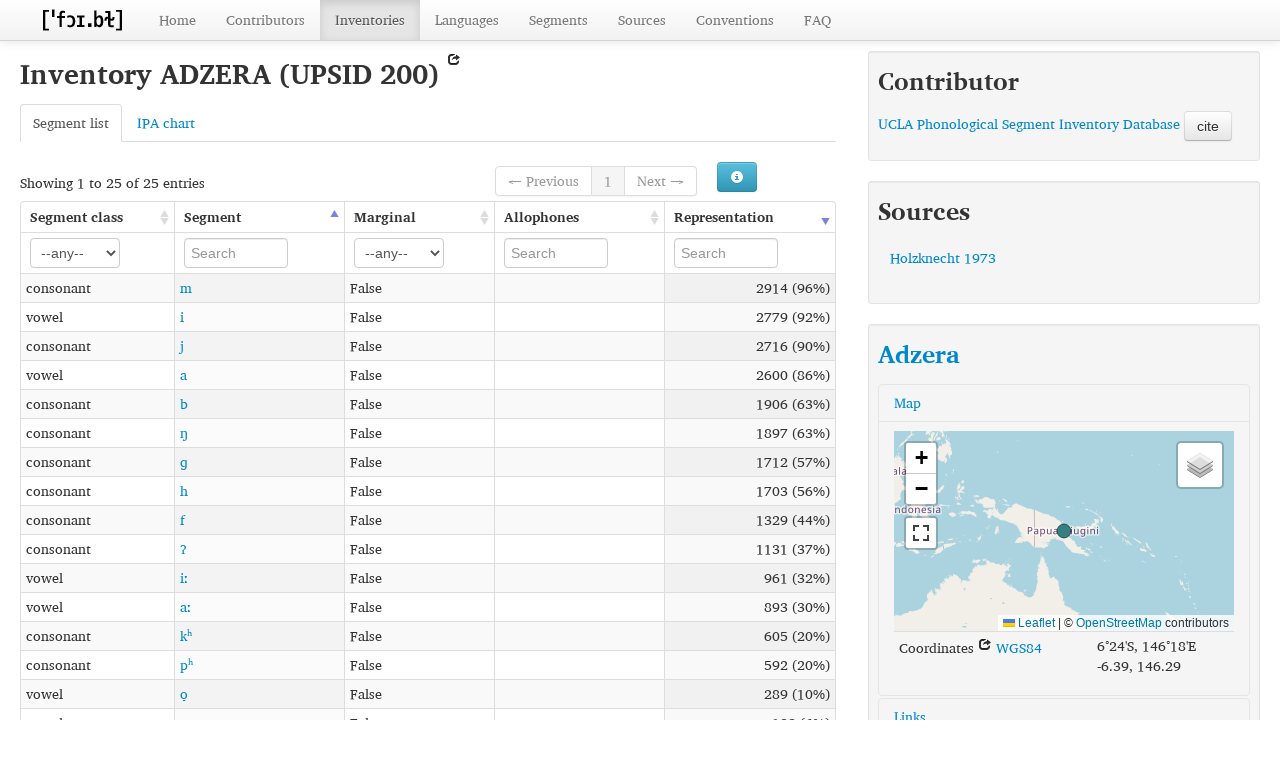

--- FILE ---
content_type: text/html; charset=utf-8
request_url: https://phoible.org/inventories/view/200
body_size: 11626
content:
<!DOCTYPE html>
<html lang="en">
    
    
    <head>
        <meta charset="utf-8">
        <title>
            PHOIBLE 2.0 -
             
        </title>
        <meta name="viewport" content="width=device-width, initial-scale=1.0">
        <meta name="description" content="">
        <meta name="author" content="">
        <link rel="shortcut icon"
              href="https://phoible.org/clld-static/images/favicon.ico?v=09d100e13044a2eb539ec25f78d7a40a"
              type="image/x-icon" />

        <link href="https://phoible.org/clld-static/css/packed.d69f2d88.css" rel="stylesheet">

        <script src="https://phoible.org/clld-static/js/packed.35962ea3.js"></script>

        <link rel="unapi-server" type="application/xml" title="unAPI" href="https://phoible.org/unapi">
        <script src="https://phoible.org/_js"></script>
        
    <link type="text/css" rel="stylesheet" href="https://phoible.org/static/ipa.css"/>

    </head>
    <body id="r-contribution">
        

        <div id="top" class="navbar navbar-static-top">
            <div class="navbar-inner">
                <div class="container-fluid">
                    <a class="btn btn-navbar" data-toggle="collapse" data-target=".nav-collapse">
                        <span class="icon-bar"></span>
                        <span class="icon-bar"></span>
                        <span class="icon-bar"></span>
                    </a>
                    
    <a class="brand" style="padding-top: 7px; padding-bottom: 5px;" href="https://phoible.org/"
       title="PHOIBLE 2.0">
        <img height="25" src="https://phoible.org/static/phoible_icon.png"/>
    </a>

                    <div class="nav-collapse collapse">
                        <ul class="nav">
                        
                            <li id="menuitem_dataset" class="">
                                <a href="https://phoible.org/" title="Home">Home</a>
                            </li>
                        
                            <li id="menuitem_contributors" class="">
                                <a href="https://phoible.org/contributors" title="Contributors">Contributors</a>
                            </li>
                        
                            <li id="menuitem_contributions" class="active">
                                <a href="https://phoible.org/inventories" title="Inventories">Inventories</a>
                            </li>
                        
                            <li id="menuitem_languages" class="">
                                <a href="https://phoible.org/languages" title="Languages">Languages</a>
                            </li>
                        
                            <li id="menuitem_parameters" class="">
                                <a href="https://phoible.org/parameters" title="Segments">Segments</a>
                            </li>
                        
                            <li id="menuitem_sources" class="">
                                <a href="https://phoible.org/sources" title="Sources">Sources</a>
                            </li>
                        
                            <li id="menuitem_conventions" class="">
                                <a href="https://phoible.org/conventions" title="Conventions">Conventions</a>
                            </li>
                        
                            <li id="menuitem_faq" class="">
                                <a href="https://phoible.org/faq" title="FAQ">FAQ</a>
                            </li>
                        </ul>
                    
                    </div><!--/.nav-collapse -->
                </div>
            </div>
        </div>

        <div class="container-fluid">
            <abbr class="unapi-id" title="https%3A%2F%2Fphoible.org%2Finventories%2Fview%2F200"></abbr>
                <div class="row-fluid">
                    <div class="span8">
                    












<h2>
    Inventory ADZERA (UPSID 200)
        <a href="http://web.phonetik.uni-frankfurt.de/L/L2419.html" title="http://web.phonetik.uni-frankfurt.de/L/L2419.html"><i class="icon-share"></i>  </a>
</h2>


<div class="tabbable">
    <ul class="nav nav-tabs">
        <li class="active"><a href="#segments" data-toggle="tab">Segment list</a></li>
        <li><a href="#ipa" data-toggle="tab">IPA chart</a></li>
    </ul>
    <div class="tab-content" style="overflow: visible;">
        <div id="segments" class="tab-pane active">
            <table id="Phonemes" cellpadding="0" cellspacing="0" border="0" class="table table-bordered order-column compact stripe">
    <thead>
        <tr>
                    <th>Segment class</th>
                    <th>Segment</th>
                    <th>Marginal</th>
                    <th>Allophones</th>
                    <th>Representation</th>
        </tr>
    </thead>
    <thead>
        <tr>
                <th style="text-align: left;">
                            <select  class="select control input-small" name="segment_class" id="dt-filter-segment_class">
                                <option value="">--any--</option>
                                        <option value="consonant">consonant</option>
                                        <option value="tone">tone</option>
                                        <option value="vowel">vowel</option>
                            </select>
                </th>
                <th style="text-align: left;">
                            <input type="text" name="valueset" id="dt-filter-valueset" value="" placeholder="Search" class="input-small control" />
                </th>
                <th style="text-align: left;">
                            <select  class="select control input-small" name="marginal" id="dt-filter-marginal">
                                <option value="">--any--</option>
                                        <option value="True">True</option>
                                        <option value="False">False</option>
                            </select>
                </th>
                <th style="text-align: left;">
                            <input type="text" name="allophones" id="dt-filter-allophones" value="" placeholder="Search" class="input-small control" />
                </th>
                <th style="text-align: left;">
                            <input type="text" name="frequency" id="dt-filter-frequency" value="" placeholder="Search" class="input-small control" />
                </th>
        </tr>
    </thead>
    <tbody>
    </tbody>
</table>
<script>
$(document).ready(function() {
    CLLD.DataTable.init("Phonemes", "<div class=\"\"><button class=\"btn btn-info dl-widget-IIndex\" data-content=\"&lt;div&gt;&lt;dl&gt;&lt;p&gt;Columns containing numeric data may be filtered giving an upper and/or lower bound in the form &amp;#34;&amp;lt;5&amp;#34; or a range in the form &amp;#34;-2..20&amp;#34;.&lt;/p&gt;&lt;/dl&gt;&lt;/div&gt;\" type=\"button\"><i class=\"icon-info-sign icon-white\"></i></button></div>", {"language": {"paginate": {"next": "Next", "previous": "Previous", "first": "First", "last": "Last"}, "emptyTable": "No data available in table", "info": "Showing _START_ to _END_ of _TOTAL_ entries", "infoEmpty": "Showing 0 to 0 of 0 entries", "infoFiltered": "(filtered from _MAX_ total entries)", "lengthMenu": "Show _MENU_ entries", "loadingRecords": "Loading...", "processing": "Processing...", "search": "Search:", "zeroRecords": "No matching records found"}, "bServerSide": true, "bProcessing": true, "sDom": "<'dt-before-table row-fluid'<'span4'i><'span6'p><'span2'f<'Phonemes-toolbar'>>r>t<'span4'i><'span6'p>", "bAutoWidth": false, "sPaginationType": "bootstrap", "aoColumns": [{"sName": "segment_class", "sTitle": "Segment class"}, {"sName": "valueset", "sTitle": "Segment"}, {"sName": "marginal", "sTitle": "Marginal"}, {"sName": "allophones", "sTitle": "Allophones"}, {"sName": "frequency", "sTitle": "Representation", "sClass": "right"}], "iDisplayLength": 100, "aLengthMenu": [[50, 100, 200], [50, 100, 200]], "sAjaxSource": "https://phoible.org/values?contribution=200", "aaSorting": [[4, "desc"], [1, "asc"]]});
});
</script>
<script>    $(document).ready(function() {
        $('.dl-widget-IIndex').clickover({
            html: true,
            title: 'Column information',
            placement: 'left',
            trigger: 'click'
        });
    });</script>
        </div>
        <div id="ipa" class="tab-pane">
            
    <div class="ipa" id="pulmonicConsonants">
		<h2>Consonants (Pulmonic)</h2>
		<table>
			<!--<caption>Where symbols appear in pairs, the one to the right
			represents a voiced consonant. Shaded areas denote articulations
			judged impossible.</caption>-->
			<colgroup width="0*" />
			<colgroup />
			<colgroup />
			<colgroup />
			<colgroup />
			<colgroup />
			<colgroup />
			<colgroup />
			<colgroup />
			<colgroup />
			<colgroup />
			<colgroup />
			<thead>
			<tr>
				<td></td>
				<th class="place">Bilabial</th>
				<th class="place">Labiodental</th>
				<th class="place">Dental</th>
				<th class="place">Alveolar</th>
				<th class="place">Postalveolar</th>
				<th class="place">Retroflex</th>
				<th class="place">Palatal</th>
				<th class="place">&nbsp;Velar&nbsp;</th> <!-- Note: spaces to prevent MSIE from wrapping some symbols -->
				<th class="place">Uvular</th>
				<th class="place">Pharyngeal</th>
				<th class="place">Glottal</th>
			</tr>
			</thead>
			<tbody>
			<tr>
				<th class="manner">Plosive</th>
				<td>
					<span title="U+0070: LATIN SMALL LETTER P" class='voiceless'><a name="glyph-p" style="font-size: 1em; color: lightgray;">p</a></span>
					<span title="U+0062: LATIN SMALL LETTER B" class='voiced'><a class="Parameter" href="https://phoible.org/parameters/694212B746622E482E0E58D50036100E" title="b">b</a></span>
				</td>
				<td></td>
				<td>
                    <span title="U+0074-U+032A: LATIN SMALL LETTER T - COMBINING BRIDGE BELOW " class='voiceless'><a name="glyph-t̪" style="font-size: 1em; color: lightgray;">t̪</a></span>
                    <span title="U+0064-U+032A: LATIN SMALL LETTER D - COMBINING BRIDGE BELOW " class='voiced'><a name="glyph-d̪" style="font-size: 1em; color: lightgray;">d̪</a></span>
                </td>
				<td>
					<span title="U+0074: LATIN SMALL LETTER T" class='voiceless'><a name="glyph-t" style="font-size: 1em; color: lightgray;">t</a></span>
					<span title="U+0064: LATIN SMALL LETTER D" class='voiced'><a name="glyph-d" style="font-size: 1em; color: lightgray;">d</a></span>
				</td>
				<td></td>
				<td>
					<span title="U+0288: LATIN SMALL LETTER T WITH RETROFLEX HOOK" class='voiceless'><a name="glyph-ʈ" style="font-size: 1em; color: lightgray;">ʈ</a></span>
					<span title="U+0256: LATIN SMALL LETTER D WITH TAIL" class='voiced'><a name="glyph-ɖ" style="font-size: 1em; color: lightgray;">ɖ</a></span>
				</td>
				<td>
					<span title="U+0063: LATIN SMALL LETTER C" class='voiceless'><a name="glyph-c" style="font-size: 1em; color: lightgray;">c</a></span>
					<span title="U+025F: LATIN SMALL LETTER DOTLESS J WITH STROKE" class='voiced'><a name="glyph-ɟ" style="font-size: 1em; color: lightgray;">ɟ</a></span>
				</td>
				<td>
					<span title="U+006B: LATIN SMALL LETTER K" class='voiceless'><a name="glyph-k" style="font-size: 1em; color: lightgray;">k</a></span>
					<span title="U+0261: LATIN SMALL LETTER SCRIPT G" class='voiced'><a class="Parameter" href="https://phoible.org/parameters/ECC959553F23387998DAF88D69D7736C" title="ɡ">ɡ</a></span>
				</td>
				<td>
					<span title="U+0071: LATIN SMALL LETTER Q" class='voiceless'><a name="glyph-q" style="font-size: 1em; color: lightgray;">q</a></span>
					<span title="U+0262: LATIN LETTER SMALL CAPITAL G" class='voiced'><a name="glyph-ɢ" style="font-size: 1em; color: lightgray;">ɢ</a></span>
				</td>
				<td>
					<span class='voiceless'></span>
					<span class='voiced impossible'>&nbsp;</span>
				</td>
				<td>
					<span title="U+0294: LATIN LETTER GLOTTAL STOP" class='voiceless'><a class="Parameter" href="https://phoible.org/parameters/0844E3AEAF1C8E3837465942B92FE4C5" title="ʔ">ʔ</a></span>
					<span class='voiced impossible'>&nbsp;</span>
				</td>
			</tr>
			<tr>
				<th class="manner">Nasal</th>
				<td>
					<span title="U+006D: LATIN SMALL LETTER M" class='voiced'><a class="Parameter" href="https://phoible.org/parameters/5AE9663626770D1D4B97AAE5769AB83C" title="m">m</a></span>
				</td>
				<td>
					<span title="U+0271: LATIN SMALL LETTER M WITH HOOK" class='voiced'><a name="glyph-ɱ" style="font-size: 1em; color: lightgray;">ɱ</a></span>
				</td>
				<td>
                    <span title="U+006E-U+032A: LATIN SMALL LETTER N - COMBINING BRIDGE BELOW" class='voiced'><a name="glyph-n̪" style="font-size: 1em; color: lightgray;">n̪</a></span>
                </td>
				<td>
					<span title="U+006E: LATIN SMALL LETTER N" class='voiced'><a name="glyph-n" style="font-size: 1em; color: lightgray;">n</a></span>
				</td>
				<td></td>
				<td>
					<span title="U+0273: LATIN SMALL LETTER N WITH RETROFLEX HOOK" class='voiced'><a name="glyph-ɳ" style="font-size: 1em; color: lightgray;">ɳ</a></span>
				</td>
				<td>
					<span title="U+0272: LATIN SMALL LETTER N WITH LEFT HOOK" class='voiced'><a name="glyph-ɲ" style="font-size: 1em; color: lightgray;">ɲ</a></span>
				</td>
				<td>
					<span title="U+014B: LATIN SMALL LETTER ENG" class='voiced'><a class="Parameter" href="https://phoible.org/parameters/941ED37AAF5E9C4E1B40D85008C6B2D9" title="ŋ">ŋ</a></span>
				</td>
				<td>
					<span title="U+0274: LATIN LETTER SMALL CAPITAL N" class='voiced'><a name="glyph-ɴ" style="font-size: 1em; color: lightgray;">ɴ</a></span>
				</td>
				<td class="impossible"></td>
				<td class="impossible"></td>
			</tr>
			<tr>
				<th class="manner">Trill</th>
				<td>
					<span title="U+0299: LATIN LETTER SMALL CAPITAL B" class='voiced'><a name="glyph-ʙ" style="font-size: 1em; color: lightgray;">ʙ</a></span>
				</td>
				<td></td>
				<td>
                    <span title="U+0072-U+032A: LATIN SMALL LETTER R - COMBINING BRIDGE BELOW" class='voiced'><a name="glyph-r̪" style="font-size: 1em; color: lightgray;">r̪</a></span>
                </td>
				<td>
					<span title="U+0072: LATIN SMALL LETTER R" class='voiced'><a name="glyph-r" style="font-size: 1em; color: lightgray;">r</a></span>
				</td>
				<td></td>
				<td></td>
				<td></td>
				<td class="impossible"></td>
				<td>
					<span title="U+0280: LATIN LETTER SMALL CAPITAL R" class='voiced'><a name="glyph-ʀ" style="font-size: 1em; color: lightgray;">ʀ</a></span>
				</td>
				<td></td>
				<td class="impossible"></td>
			</tr>
			<tr>
				<th class="manner">Tap or Flap</th>
				<td></td>
				<td>
					<span title="U+2C71: LATIN SMALL LETTER V WITH RIGHT HOOK" class='voiced'><a name="glyph-ⱱ" style="font-size: 1em; color: lightgray;">ⱱ</a></span>
				</td>
				<td>
                    <span title="U+027E-U+032A: LATIN SMALL LETTER R WITH FISHHOOK - COMBINING BRIDGE BELOW" class='voiced'><a name="glyph-ɾ̪" style="font-size: 1em; color: lightgray;">ɾ̪</a></span>
                </td>
				<td>
					<span title="U+027E: LATIN SMALL LETTER R WITH FISHHOOK" class='voiced'><a name="glyph-ɾ" style="font-size: 1em; color: lightgray;">ɾ</a></span>
				</td>
				<td></td>
				<td>
					<span title="U+027D: LATIN SMALL LETTER R WITH TAIL" class='voiced'><a name="glyph-ɽ" style="font-size: 1em; color: lightgray;">ɽ</a></span>
				</td>
				<td></td>
				<td class="impossible"></td>
				<td></td>
				<td></td>
				<td class="impossible"></td>
			</tr>
			<tr>
				<th class="manner">Fricative</th>
				<td>
					<span title="U+0278: LATIN SMALL LETTER PHI" class='voiceless'><a name="glyph-ɸ" style="font-size: 1em; color: lightgray;">ɸ</a></span>
					<span title="U+03B2: GREEK SMALL LETTER BETA" class='voiced'><a name="glyph-β" style="font-size: 1em; color: lightgray;">β</a></span>
				</td>
				<td>
					<span title="U+0066: LATIN SMALL LETTER F" class='voiceless'><a class="Parameter" href="https://phoible.org/parameters/86E80A7DA80F7F58CA76F85BACA48F86" title="f">f</a></span>
					<span title="U+0076: LATIN SMALL LETTER V" class='voiced'><a name="glyph-v" style="font-size: 1em; color: lightgray;">v</a></span>
				</td>
				<td>
					<span title="U+03B8: GREEK SMALL LETTER THETA" class='voiceless'><a name="glyph-θ" style="font-size: 1em; color: lightgray;">θ</a></span>
					<span title="U+00F0: LATIN SMALL LETTER ETH" class='voiced'><a name="glyph-ð" style="font-size: 1em; color: lightgray;">ð</a></span>
				</td>
				<td>
					<span title="U+0073: LATIN SMALL LETTER S" class='voiceless'><a name="glyph-s" style="font-size: 1em; color: lightgray;">s</a></span>
					<span title="U+007A: LATIN SMALL LETTER Z" class='voiced'><a name="glyph-z" style="font-size: 1em; color: lightgray;">z</a></span>
				</td>
				<td>
					<span title="U+0283: LATIN SMALL LETTER ESH" class='voiceless'><a name="glyph-ʃ" style="font-size: 1em; color: lightgray;">ʃ</a></span>
					<span title="U+0292: LATIN SMALL LETTER EZH" class='voiced'><a name="glyph-ʒ" style="font-size: 1em; color: lightgray;">ʒ</a></span>
				</td>
				<td>
					<span title="U+0282: LATIN SMALL LETTER S WITH HOOK" class='voiceless'><a name="glyph-ʂ" style="font-size: 1em; color: lightgray;">ʂ</a></span>
					<span title="U+0290: LATIN SMALL LETTER Z WITH RETROFLEX HOOK" class='voiced'><a name="glyph-ʐ" style="font-size: 1em; color: lightgray;">ʐ</a></span>
				</td>
				<td>
					<span title="U+00E7: LATIN SMALL LETTER C WITH CEDILLA" class='voiceless'><a name="glyph-ç" style="font-size: 1em; color: lightgray;">ç</a></span>
					<span title="U+029D: LATIN SMALL LETTER J WITH CROSSED-TAIL" class='voiced'><a name="glyph-ʝ" style="font-size: 1em; color: lightgray;">ʝ</a></span>
				</td>
				<td>
					<span title="U+0078: LATIN SMALL LETTER X" class='voiceless'><a name="glyph-x" style="font-size: 1em; color: lightgray;">x</a></span>
					<span title="U+0263: LATIN SMALL LETTER GAMMA" class='voiced'><a name="glyph-ɣ" style="font-size: 1em; color: lightgray;">ɣ</a></span>
				</td>
				<td>
					<span title="U+03C7: GREEK SMALL LETTER CHI" class='voiceless'><a name="glyph-χ" style="font-size: 1em; color: lightgray;">χ</a></span>
					<span title="U+0281: LATIN LETTER SMALL CAPITAL INVERTED R" class='voiced'><a name="glyph-ʁ" style="font-size: 1em; color: lightgray;">ʁ</a></span>
				</td>
				<td>
					<span title="U+0127: LATIN SMALL LETTER H WITH STROKE" class='voiceless'><a name="glyph-ħ" style="font-size: 1em; color: lightgray;">ħ</a></span>
					<span title="U+0295: LATIN LETTER PHARYNGEAL VOICED FRICATIVE" class='voiced'><a name="glyph-ʕ" style="font-size: 1em; color: lightgray;">ʕ</a></span>
				</td>
				<td>
					<span title="U+0068: LATIN SMALL LETTER H" class='voiceless'><a class="Parameter" href="https://phoible.org/parameters/E7FBD92350B3CA8B7B5D77E36A607068" title="h">h</a></span>
					<span title="U+0266: LATIN SMALL LETTER H WITH HOOK" class='voiced'><a name="glyph-ɦ" style="font-size: 1em; color: lightgray;">ɦ</a></span>
				</td>
			</tr>
			<tr>
				<th class="manner">Lateral fricative</th>
				<td class="impossible"></td>
				<td class="impossible"></td>
				<td></td>
				<td>
					<span title="U+026C: LATIN SMALL LETTER L WITH BELT" class='voiceless'><a name="glyph-ɬ" style="font-size: 1em; color: lightgray;">ɬ</a></span>
					<span title="U+026E: LATIN SMALL LETTER LEZH" class='voiced'><a name="glyph-ɮ" style="font-size: 1em; color: lightgray;">ɮ</a></span>
				</td>
				<td></td>
				<td></td>
				<td></td>
				<td></td>
				<td></td>
				<td class="impossible"></td>
				<td class="impossible"></td>
			</tr>
			<tr>
				<th class="manner">Approximant</th>
				<td></td>
				<td>
					<span title="U+028B: LATIN SMALL LETTER V WITH HOOK" class='voiced'><a name="glyph-ʋ" style="font-size: 1em; color: lightgray;">ʋ</a></span>
				</td>
				<td></td>
				<td>
					<span title="U+0279: LATIN SMALL LETTER TURNED R" class='voiced'><a name="glyph-ɹ" style="font-size: 1em; color: lightgray;">ɹ</a></span>
				</td>
				<td></td>
				<td>
					<span title="U+027B: LATIN SMALL LETTER TURNED R WITH HOOK" class='voiced'><a name="glyph-ɻ" style="font-size: 1em; color: lightgray;">ɻ</a></span>
				</td>
				<td>
					<span title="U+006A: LATIN SMALL LETTER J" class='voiced'><a class="Parameter" href="https://phoible.org/parameters/ADF56B8E4119266843033E723A149AE2" title="j">j</a></span>
				</td>
				<td>
					<span title="U+0270: LATIN SMALL LETTER TURNED M WITH LONG LEG" class='voiced'><a class="Parameter" href="https://phoible.org/parameters/62B50AA4D6AD6E1D010DD073BCD23B7E" title="ɰ">ɰ</a></span>
				</td>
				<td></td>
				<td></td>
				<td class="impossible"></td>
			</tr>
			<tr>
				<th class="manner">Lateral approximant</th>
				<td class="impossible"></td>
				<td class="impossible"></td>
				<td>
                    <span title="U+006C-U+032A: LATIN SMALL LETTER L - COMBINING BRIDGE BELOW" class='voiced'><a name="glyph-l̪" style="font-size: 1em; color: lightgray;">l̪</a></span>
                </td>
				<td>
					<span title="U+006C: LATIN SMALL LETTER L" class='voiced'><a name="glyph-l" style="font-size: 1em; color: lightgray;">l</a></span>
				</td>
				<td></td>
				<td>
					<span title="U+026D: LATIN SMALL LETTER L WITH RETROFLEX HOOK" class='voiced'><a name="glyph-ɭ" style="font-size: 1em; color: lightgray;">ɭ</a></span>
				</td>
				<td>
					<span title="U+028E: LATIN SMALL LETTER TURNED Y" class='voiced'><a name="glyph-ʎ" style="font-size: 1em; color: lightgray;">ʎ</a></span>
				</td>
				<td>
					<span title="U+029F: LATIN LETTER SMALL CAPITAL L" class='voiced'><a name="glyph-ʟ" style="font-size: 1em; color: lightgray;">ʟ</a></span>
				</td>
				<td></td>
				<td class="impossible"></td>
				<td class="impossible"></td>
			</tr>
			</tbody>
		</table>
		<p>Where symbols appear in pairs, the one to the right represents a
		voiced consonant. Shaded areas denote articulations judged
		impossible.</p>
		</div>

		<div class="ipa" id="nonPulmonicConsonants">
		<h2>Consonants (Non-Pulmonic)</h2>
		<table>
			<colgroup span="2" />
			<colgroup span="2" />
			<colgroup span="2" />
			<thead>
				<tr>
					<th colspan="2">Clicks</th>
					<th colspan="2">Voiced implosives</th>
				</tr>
			</thead>
			<tbody>
				<tr>
					<td title="U+0298: LATIN LETTER BILABIAL CLICK"><a name="glyph-ʘ" style="font-size: 1em; color: lightgray;">ʘ</a></td>
					<th>Bilabial</th>
					<td title="U+0253: LATIN SMALL LETTER B WITH HOOK"><a name="glyph-ɓ" style="font-size: 1em; color: lightgray;">ɓ</a></td>
					<th>Bilabial</th>
				</tr>
				<tr>
					<td title="U+01C0: LATIN LETTER DENTAL CLICK"><a name="glyph-ǀ" style="font-size: 1em; color: lightgray;">ǀ</a></td>
					<th>Dental</th>
					<td title="U+0257: LATIN SMALL LETTER D WITH HOOK"><a name="glyph-ɗ" style="font-size: 1em; color: lightgray;">ɗ</a></td>
					<th>Dental/alveolar</th>
				</tr>
				<tr>
					<td title="U+01C3: LATIN LETTER RETROFLEX CLICK"><a name="glyph-ǃ" style="font-size: 1em; color: lightgray;">ǃ</a></td>
					<th>(Post)alveolar</th>
					<td title="U+0284: LATIN SMALL LETTER DOTLESS J WITH STROKE AND HOOK"><a name="glyph-ʄ" style="font-size: 1em; color: lightgray;">ʄ</a></td>
					<th>Palatal</th>
				</tr>
				<tr>
					<td title="U+01C2: LATIN LETTER ALVEOLAR CLICK"><a name="glyph-ǂ" style="font-size: 1em; color: lightgray;">ǂ</a></td>
					<th>Palatoalveolar</th>
					<td title="U+0260: LATIN SMALL LETTER G WITH HOOK"><a name="glyph-ɠ" style="font-size: 1em; color: lightgray;">ɠ</a></td>
					<th>Velar</th>
				</tr>
				<tr>
					<td title="U+01C1: LATIN LETTER LATERAL CLICK"><a name="glyph-ǁ" style="font-size: 1em; color: lightgray;">ǁ</a></td>
					<th>Alveolar lateral</th>
					<td title="U+029B: LATIN LETTER SMALL CAPITAL G WITH HOOK"><a name="glyph-ʛ" style="font-size: 1em; color: lightgray;">ʛ</a></td>
					<th>Uvular</th>
				</tr>
			</tbody>
		</table>
		</div>

		<div class="ipa" id="vowels">
		<h2>Vowels</h2>
		<div id="vowelQuadrilateral">
			<img id="vowelBackground" src="https://phoible.org/static/vowelBackground.png" alt="Vowel Quadrilateral" />
			<div id="vowelLabels">
				<span style="right:76%; top:0">Front</span>
				<span style="right:40.5%; top:0">Central</span>
				<span style="right:3.5%; top:0">Back</span>

				<span style="left:-15px; top:11.21%">Close</span>
				<span style="left:-15px; top:36.48%">Close-mid</span>
				<span style="left:-15px; top:62.86%">Open-mid</span>
				<span style="left:-15px; top:89.23%">Open</span>
			</div>
			<div id="vowelSymbols">
				<div id="closeVowels">
                    <span title="U+0069-U+02d0: LATIN SMALL LETTER I - MODIFIER LETTER TRIANGULAR COLON" style="right:87.31%; top:11.21%;"><a class="Parameter" href="https://phoible.org/parameters/D7A90868F42885077FD3F44A8440B3BB" title="iː">iː</a></span>
                    <span title="U+0069-U+0303: LATIN SMALL LETTER I - COMBINING TILDE" style="right:84.31%; top:11.21%;"></span>
					<span title="U+0069: LATIN SMALL LETTER I" style="right:81.31%; top:11.21%;"><a class="Parameter" href="https://phoible.org/parameters/F0585BB57111C322D6E7DABB0D01F9EA" title="i">i</a></span>

                    <span title="U+0079: LATIN SMALL LETTER Y" style="right:74.77%; top:11.21%"><a name="glyph-y" style="font-size: 1em; color: lightgray;">y</a></span>
                    <span title="U+0079-U+0303: LATIN SMALL LETTER Y - COMBINING TILDE" style="right:71.77%; top:11.21%;"></span>
                    <span title="U+0079-U+02d0: LATIN SMALL LETTER Y - MODIFIER LETTER TRIANGULAR COLON" style="right:68.77%; top:11.21%;"></span>

                    <span title="U+0268-U+02d0: LATIN SMALL LETTER I WITH STROKE - MODIFIER LETTER TRIANGULAR COLON" style="right:48%; top:11.21%;"></span>
                    <span title="U+0268-U+0303: LATIN SMALL LETTER I WITH STROKE - COMBINING TILDE" style="right:46%; top:11.21%;"></span>
					<span title="U+0268: LATIN SMALL LETTER I WITH STROKE" style="right:44%; top:11.21%"><a name="glyph-ɨ" style="font-size: 1em; color: lightgray;">ɨ</a></span>

					<span title="U+0289: LATIN SMALL LETTER U BAR" style="right:36.5%; top:11.21%"><a name="glyph-ʉ" style="font-size: 1em; color: lightgray;">ʉ</a></span>
                    <span title="U+0289-U+0303: LATIN SMALL LETTER U BAR - COMBINING TILDE" style="right:33.5%; top:11.21%;"></span>
                    <span title="U+0289-U+02d0: LATIN SMALL LETTER U BAR - MODIFIER LETTER TRIANGULAR COLON" style="right:30.5%; top:11.21%;"></span>

                    <span title="U+006F-U+02d0: LATIN SMALL LETTER TURNED M - MODIFIER LETTER TRIANGULAR COLON" style="right:12%; top:11.21%;"></span>
                    <span title="U+006F-U+0303: LATIN SMALL LETTER TURNED M - COMBINING TILDE" style="right:10%; top:11.21%;"></span>
					<span title="U+026F: LATIN SMALL LETTER TURNED M" style="right:8.00%; top:11.21%"><a class="Parameter" href="https://phoible.org/parameters/A61CD1A0C549D454DFFCEB62F61318E5" title="ɯ">ɯ</a></span>

					<span title="U+0075: LATIN SMALL LETTER U" style="right:2%; top:11.21%"><a name="glyph-u" style="font-size: 1em; color: lightgray;">u</a></span>
                    <span title="U+0075-U+0303: LATIN SMALL LETTER U - COMBINING TILDE" style="right:-2%; top:11.21%;"></span>
                    <span title="U+0075-U+02d0: LATIN SMALL LETTER U - MODIFIER LETTER TRIANGULAR COLON" style="right:-6%; top:11.21%;"></span>
				</div>
				<div id="closeLaxVowels">
                    <span title="U+026A-U+02d0: LATIN SMALL LETTER CAPITAL I - MODIFIER LETTER TRIANGULAR COLON" style="right:68%; top:22.90%;"></span>
                    <span title="U+026A-U+0303: LATIN SMALL LETTER CAPITAL I - COMBINING TILDE" style="right:65%; top:22.90%;"></span>
					<span title="U+026A: LATIN LETTER SMALL CAPITAL I" style="right:62%; top:22.90%"><a name="glyph-ɪ" style="font-size: 1em; color: lightgray;">ɪ</a></span>

                    <span title="U+028F: LATIN LETTER SMALL CAPITAL Y" style="right:56%; top:22.90%"><a name="glyph-ʏ" style="font-size: 1em; color: lightgray;">ʏ</a></span>
                    <!-- no variants for LATIN LETTER SMALL CAPITAL Y -->

					<span title="U+028A: LATIN SMALL LETTER UPSILON" style="right:19.5%; top:22.90%"><a name="glyph-ʊ" style="font-size: 1em; color: lightgray;">ʊ</a></span>
                    <span title="U+028A-U+0303: LATIN SMALL LETTER UPSILON - COMBINING TILDE" style="right:16%; top:22.90%;"></span>
                    <span title="U+028A-U+02d0: LATIN SMALL LETTER UPSILON - MODIFIER LETTER TRIANGULAR COLON" style="right:12.5%; top:22.90%;"></span>
				</div>
				<div id="close-midVowels">
                    <span title="U+0065-U+02d0: LATIN SMALL LETTER E - MODIFIER LETTER TRIANGULAR COLON" style="right:76.85%; top:36.48%;"></span>
                    <span title="U+0065-U+0303: LATIN SMALL LETTER E - COMBINING TILDE" style="right:73.85%; top:36.48%;"></span>
					<span title="U+0065: LATIN SMALL LETTER E" style="right:70.85%; top:36.48%"><a name="glyph-e" style="font-size: 1em; color: lightgray;">e</a></span>

                    <span title="U+00F8: LATIN SMALL LETTER O WITH STROKE" style="right:63%; top:36.48%"><a name="glyph-ø" style="font-size: 1em; color: lightgray;">ø</a></span>
                    <span title="U+00F8-U+0303: LATIN SMALL LETTER O WITH STROKE - COMBINING TILDE" style="right:60.5%; top:36.48%;"></span>
                    <span title="U+00F8-U+02d0: LATIN SMALL LETTER O WITH STROKE - MODIFIER LETTER TRIANGULAR COLON" style="right:58%; top:36.48%;"></span>

                    <span title="U+0258-U+02d0: LATIN SMALL LETTER REVERSED E - MODIFIER LETTER TRIANGULAR COLON" style="right:43%; top:36.48%;"></span>
                    <span title="U+0258-U+0303: LATIN SMALL LETTER REVERSED E - COMBINING TILDE" style="right:41%; top:36.48%;"></span>
					<span title="U+0258: LATIN SMALL LETTER REVERSED E" style="right:39%; top:36.48%"><a name="glyph-ɘ" style="font-size: 1em; color: lightgray;">ɘ</a></span>

					<span title="U+0275: LATIN SMALL LETTER BARRED O" style="right:31%; top:36.48%"><a name="glyph-ɵ" style="font-size: 1em; color: lightgray;">ɵ</a></span>
                    <span title="U+0275-U+0303: LATIN SMALL LETTER BARRED O - COMBINING TILDE" style="right:28%; top:36.48%;"></span>
                    <span title="U+0275-U+02d0: LATIN SMALL LETTER BARRED O - MODIFIER LETTER TRIANGULAR COLON" style="right:25%; top:36.48%;"></span>

                    <span title="U+0264-U+02d0: LATIN SMALL LETTER RAMS HORN - MODIFIER LETTER TRIANGULAR COLON" style="right:12%; top:36.48%;"></span>
                    <span title="U+0264-U+0303: LATIN SMALL LETTER RAMS HORN - COMBINING TILDE" style="right:10%; top:36.48%;"></span>
					<span title="U+0264: LATIN SMALL LETTER RAMS HORN" style="right:8.00%; top:36.48%"><a name="glyph-ɤ" style="font-size: 1em; color: lightgray;">ɤ</a></span>

					<span title="U+006F: LATIN SMALL LETTER O" style="right:2%; top:36.48%"><a name="glyph-o" style="font-size: 1em; color: lightgray;">o</a></span>
                    <span title="U+006F-U+0303: LATIN SMALL LETTER O - COMBINING TILDE" style="right:-2%; top:36.48%;"></span>
                    <span title="U+006F-U+02d0: LATIN SMALL LETTER O - MODIFIER LETTER TRIANGULAR COLON" style="right:-6%; top:36.48%;"></span>
				</div>
				<div id="middleVowels">
                    <span title="U+006F-U+0303: LATIN SMALL LETTER SCHWA - COMBINING TILDE" style="right:37%; top:49.27%;"></span>
					<span title="U+0259: LATIN SMALL LETTER SCHWA" style="right:33%; top:49.27%"><a name="glyph-ə" style="font-size: 1em; color: lightgray;">ə</a></span>
                    <span title="U+006F-U+02d0: LATIN SMALL LETTER SCHWA - MODIFIER LETTER TRIANGULAR COLON" style="right:27%; top:49.27%;"></span>
				</div>
				<div id="open-midVowels">
                    <span title="U+025B-U+02d0: LATIN SMALL LETTER OPEN E - MODIFIER LETTER TRIANGULAR COLON" style="right:64%; top:62.90%;"></span>
                    <span title="U+025B-U+0303: LATIN SMALL LETTER OPEN E - COMBINING TILDE" style="right:61%; top:62.90%;"></span>
					<span title="U+025B: LATIN SMALL LETTER OPEN E" style="right:58%; top:62.90%"><a name="glyph-ɛ" style="font-size: 1em; color: lightgray;">ɛ</a></span>

                    <span title="U+0153: LATIN SMALL LIGATURE OE" style="right:50%; top:62.90%"><a name="glyph-œ" style="font-size: 1em; color: lightgray;">œ</a></span>
                    <span title="U+0153-U+0303: LATIN SMALL LIGATURE OE - COMBINING TILDE" style="right:47%; top:62.90%;"></span>
                    <span title="U+0153-U+02d0: LATIN SMALL LIGATURE OE - MODIFIER LETTER TRIANGULAR COLON" style="right:44%; top:62.90%;"></span>

                    <span title="U+025C-U+02d0: LATIN SMALL LETTER REVERSED OPEN E - MODIFIER LETTER TRIANGULAR COLON" style="right:37%; top:62.90%;"></span>
                    <span title="U+025C-U+0303: LATIN SMALL LETTER REVERSED OPEN E - COMBINING TILDE" style="right:35%; top:62.90%;"></span>
					<span title="U+025C: LATIN SMALL LETTER REVERSED OPEN E" style="right:33%; top:62.90%"><a name="glyph-ɜ" style="font-size: 1em; color: lightgray;">ɜ</a></span>

					<span title="U+025E: LATIN SMALL LETTER CLOSED REVERSED OPEN E" style="right:24.15%; top:62.90%"><a name="glyph-ɞ" style="font-size: 1em; color: lightgray;">ɞ</a></span>
                    <!-- no variants known -->

                    <span title="U+028C-U+0303: LATIN SMALL LETTER TURNED V - MODIFIER LETTER TRIANGULAR COLON" style="right:12%; top:62.90%"></span>
                    <span title="U+028C-U+0303: LATIN SMALL LETTER TURNED V - COMBINING TILDE" style="right:10%; top:62.90%;"></span>
					<span title="U+028C: LATIN SMALL LETTER TURNED V" style="right:8.00%; top:62.90%"><a name="glyph-ʌ" style="font-size: 1em; color: lightgray;">ʌ</a></span>

					<span title="U+0254: LATIN SMALL LETTER OPEN O" style="right:2%; top:62.90%"><a name="glyph-ɔ" style="font-size: 1em; color: lightgray;">ɔ</a></span>
                    <span title="U+0254-U+0303: LATIN SMALL LETTER OPEN O - COMBINING TILDE" style="right:-2%; top:62.90%;"></span>
                    <span title="U+0254-U+02d0: LATIN SMALL LETTER OPEN O - MODIFIER LETTER TRIANGULAR COLON" style="right:-6%; top:62.90%;"></span>
				</div>
				<div id="openLaxVowels">
                    <span title="U+00E6-U+02d0: LATIN SMALL LETTER AE - MODIFIER LETTER TRIANGULAR COLON" style="right:56.23%; top:77.41%;"></span>
                    <span title="U+00E6-U+0303: LATIN SMALL LETTER AE - COMBINING TILDE" style="right:53.23%; top:77.41%;"></span>
					<span title="U+00E6: LATIN SMALL LETTER AE" style="right:50.23%; top:77.41%"><a name="glyph-æ" style="font-size: 1em; color: lightgray;">æ</a></span>

                    <span title="U+0250-U+0303: LATIN SMALL LETTER TURNED A - COMBINING TILDE" style="right:30.5%; top:75.65%;"></span>
					<span title="U+0250: LATIN SMALL LETTER TURNED A" style="right:26.5%; top:75.65%"><a name="glyph-ɐ" style="font-size: 1em; color: lightgray;">ɐ</a></span>
                    <span title="U+0250-U+02d0: LATIN SMALL LETTER TURNED A - MODIFIER LETTER TRIANGULAR COLON" style="right:22.5%; top:75.65%;"></span>
				</div>
				<div id="openVowels">
                    <span title="U+0061-U+02d0: LATIN SMALL LETTER A - MODIFIER LETTER TRIANGULAR COLON" style="right:50.23%; top:89.84%;"><a class="Parameter" href="https://phoible.org/parameters/2F272C9C5FA2DA70706B565B2DC46DE8" title="aː">aː</a></span>
                    <span title="U+0061-U+0303: LATIN SMALL LETTER A - COMBINING TILDE" style="right:47.23%; top:89.84%;"></span>
					<span title="U+0061: LATIN SMALL LETTER A" style="right:44.23%; top:89.84%"><a class="Parameter" href="https://phoible.org/parameters/72FB536ACFF408163656BBCDAFCAC6F6" title="a">a</a></span>

                    <span title="U+0276: LATIN LETTER SMALL CAPITAL OE" style="right:37%; top:89.84%"><a name="glyph-ɶ" style="font-size: 1em; color: lightgray;">ɶ</a></span>
                    <span title="U+0276-U+: LATIN LETTER SMALL CAPITAL OE - COMBINING UP TACK BELOW" style="right:33%; top:89.84%"></span>

                    <span title="U+0251-U+02d0: LATIN SMALL LETTER ALPHA - MODIFIER LETTER TRIANGULAR COLON" style="right:12%; top:89.84%;"></span>
                    <span title="U+0251-U+0303: LATIN SMALL LETTER ALPHA - COMBINING TILDE" style="right:10%; top:89.84%;"></span>
					<span title="U+0251: LATIN SMALL LETTER ALPHA" style="right:8.00%; top:89.84%"><a name="glyph-ɑ" style="font-size: 1em; color: lightgray;">ɑ</a></span>

					<span title="U+0252: LATIN SMALL LETTER TURNED ALPHA" style="right:2%; top:89.84%"><a name="glyph-ɒ" style="font-size: 1em; color: lightgray;">ɒ</a></span>
                    <span title="U+0252-U+0303: LATIN SMALL LETTER TURNED ALPHA - COMBINING TILDE" style="right:-2%; top:89.84%;"></span>
                    <span title="U+0252-U+02d0: LATIN SMALL LETTER TURNED ALPHA - MODIFIER LETTER TRIANGULAR COLON" style="right:-6%; top:89.84%;"></span>
				</div>
			</div>
		</div>
		<p class='caption'>Where symbols appear in pairs, the one to the right represents a rounded vowel.</p>
		</div>
		<div class="ipa" id="otherSymbols">
		<h2>Other Segments</h2>
            <table>
                <tbody>
                <tr>
                    <td><a class="Parameter" href="https://phoible.org/parameters/BD29F40254AA0996800A773122397C28" title="kʰ">kʰ</a></td>
                    <td style="font-size: smaller;">LATIN SMALL LETTER K - MODIFIER LETTER SMALL H</td>
                </tr>
                <tr>
                    <td><a class="Parameter" href="https://phoible.org/parameters/6E065D8A2F199BCBC7CA7074EC4DE834" title="pʰ">pʰ</a></td>
                    <td style="font-size: smaller;">LATIN SMALL LETTER P - MODIFIER LETTER SMALL H</td>
                </tr>
                <tr>
                    <td><a class="Parameter" href="https://phoible.org/parameters/BB1834A39C9C6F2910C88A415CAC794E" title="o̞ː">o̞ː</a></td>
                    <td style="font-size: smaller;">LATIN SMALL LETTER O - COMBINING DOWN TACK BELOW - MODIFIER LETTER TRIANGULAR COLON</td>
                </tr>
                <tr>
                    <td><a class="Parameter" href="https://phoible.org/parameters/CCF0350A2EFEF792529909972278B165" title="o̞">o̞</a></td>
                    <td style="font-size: smaller;">LATIN SMALL LETTER O - COMBINING DOWN TACK BELOW</td>
                </tr>
                <tr>
                    <td><a class="Parameter" href="https://phoible.org/parameters/BDB7FF8562F652C02610A5B1365408A6" title="n̪|n">n̪|n</a></td>
                    <td style="font-size: smaller;">LATIN SMALL LETTER N - COMBINING BRIDGE BELOW - VERTICAL LINE - LATIN SMALL LETTER N</td>
                </tr>
                <tr>
                    <td><a class="Parameter" href="https://phoible.org/parameters/326504A3332E93827FDE6BBC07CE6CB7" title="d̪|d">d̪|d</a></td>
                    <td style="font-size: smaller;">LATIN SMALL LETTER D - COMBINING BRIDGE BELOW - VERTICAL LINE - LATIN SMALL LETTER D</td>
                </tr>
                <tr>
                    <td><a class="Parameter" href="https://phoible.org/parameters/1072E10F230412B02D03D211E5890FA2" title="d̪z̪|dz">d̪z̪|dz</a></td>
                    <td style="font-size: smaller;">LATIN SMALL LETTER D - COMBINING BRIDGE BELOW - LATIN SMALL LETTER Z - COMBINING BRIDGE BELOW - VERTICAL LINE - LATIN SMALL LETTER D - LATIN SMALL LETTER Z</td>
                </tr>
                <tr>
                    <td><a class="Parameter" href="https://phoible.org/parameters/14691567062CBA8BCC13866FE2EFB9F5" title="r̪|r">r̪|r</a></td>
                    <td style="font-size: smaller;">LATIN SMALL LETTER R - COMBINING BRIDGE BELOW - VERTICAL LINE - LATIN SMALL LETTER R</td>
                </tr>
                <tr>
                    <td><a class="Parameter" href="https://phoible.org/parameters/DD348EBA5A5459D491E4FCC619FCE287" title="s̪|s">s̪|s</a></td>
                    <td style="font-size: smaller;">LATIN SMALL LETTER S - COMBINING BRIDGE BELOW - VERTICAL LINE - LATIN SMALL LETTER S</td>
                </tr>
                <tr>
                    <td><a class="Parameter" href="https://phoible.org/parameters/480CBF0F44AB37272F0C1FF3239975F4" title="t̪ʰ|tʰ">t̪ʰ|tʰ</a></td>
                    <td style="font-size: smaller;">LATIN SMALL LETTER T - COMBINING BRIDGE BELOW - MODIFIER LETTER SMALL H - VERTICAL LINE - LATIN SMALL LETTER T - MODIFIER LETTER SMALL H</td>
                </tr>
                <tr>
                    <td><a class="Parameter" href="https://phoible.org/parameters/16B7BDE9D58C9C10C4A819F2547DBFBE" title="t̪s̪ʰ|tsʰ">t̪s̪ʰ|tsʰ</a></td>
                    <td style="font-size: smaller;">LATIN SMALL LETTER T - COMBINING BRIDGE BELOW - LATIN SMALL LETTER S - COMBINING BRIDGE BELOW - MODIFIER LETTER SMALL H - VERTICAL LINE - LATIN SMALL LETTER T - LATIN SMALL LETTER S - MODIFIER LETTER SMALL H</td>
                </tr>
                </tbody>
             </table>
		</div>

        </div>
    </div>
    <script>
$(document).ready(function() {
    if (location.hash !== '') {
        $('a[href="#' + location.hash.substr(2) + '"]').tab('show');
    }
    $('a[data-toggle="tab"]').on('show', function(e) {
        if ($(e.target).attr('href') == '#source') {
            window.location = 'https://phoible.org/inventories/view/200#tsource';
            location.reload();
        }
    });
    return $('a[data-toggle="tab"]').on('shown', function(e) {
        return location.hash = 't' + $(e.target).attr('href').substr(1);
    });
});
    </script>
</div>




<script>
    // Add charissil CSS head to all views
    let charissil = "https://phoible.org/clld-static/css/charissil.css";
    document.querySelector('head').innerHTML += '<link rel="stylesheet" href="' + charissil + '" type="text/css"/>';
</script>
                    </div>
                    <div id="sidebar" class="span4">
                        
    
    <div class="well well-small">
        <h3>Contributor</h3>
            
        <span><a class="Contributor" href="https://phoible.org/contributors/UPSID" title="UCLA Phonological Segment Inventory Database">UCLA Phonological Segment Inventory Database</a></span>
        <button class="btn" id="cite-button-200" onclick="CLLD.Modal.show(&#34;ADZERA (UPSID 200)&#34;, &#34;https://phoible.org/inventories/view/200.md.html&#34;)" type="button">cite</button>
    
            <p></p>
    </div>

    
    <div class="well well-small">
        <h3>Sources</h3>
            
        
    <ul class="nav nav-pills nav-stacked">
        <li><a class="Source" href="https://phoible.org/sources/holzknecht1973" title="Holzknecht 1973">Holzknecht 1973</a></li>
    </ul>

    
            <p></p>
    </div>

    
    <div class="well well-small">
            
        <h3><a class="Language" href="https://phoible.org/languages/adze1240" title="Adzera">Adzera</a></h3>
        
    
    <div class="accordion" id="sidebar-accordion">
        
    <div class="accordion-group">
        <div class="accordion-heading">
            <a class="accordion-toggle" data-toggle="collapse" data-parent="#sidebar-accordion" href="#acc-map" title="click to hide or show Map">
                Map
            </a>
        </div>
        <div id="acc-map" class="accordion-body collapse in">
            <div class="accordion-inner">
                
            <div id="map-container">
    <div id="map" style="position: relative; width: 100%; height: 200px;"> </div>
    <script>$(window).load(function() {CLLD.map("map", {"200": {"type": "FeatureCollection", "properties": {"layer": ""}, "features": [{"type": "Feature", "properties": {"icon": "[data-uri]", "language": {"macroarea": "Papunesia", "pk": 41, "count_inventories": 2, "family_pk": 3, "jsondata": {"color": "#338080"}, "id": "adze1240", "name": "Adzera", "description": null, "markup_description": null, "latitude": -6.39394, "longitude": 146.294}, "name": "Adzera"}, "geometry": {"type": "Point", "coordinates": [146.294, -6.39394]}, "id": "adze1240"}]}}, {"center": [-6.39394, 146.294], "zoom": 3, "no_popup": true, "no_link": true, "sidebar": true, "icon_size": 20});});</script>
</div>

            <div><table class="table table-condensed"><tr><td>Coordinates <a href="https://en.wikipedia.org/wiki/World_Geodetic_System_1984" title="WGS84"><i class="icon-share"></i> WGS84</a></td><td><span>6°24&#39;S, 146°18&#39;E</span><br /><span class="geo">-6.39, 146.29</span></td></tr></table></div>
        
            </div>
        </div>
    </div>

        
    <div class="accordion-group">
        <div class="accordion-heading">
            <a class="accordion-toggle" data-toggle="collapse" data-parent="#sidebar-accordion" href="#acc-names" title="click to hide or show Links">
                Links
            </a>
        </div>
        <div id="acc-names" class="accordion-body collapse">
            <div class="accordion-inner">
                
            <dl>
                <dt>glottolog:</dt>
                <dd><span class="language_identifier glottolog"><a href="http://glottolog.org/resource/languoid/id/adze1240" title="adze1240"><i class="icon-share"></i> adze1240</a></span></dd>
                <dt>iso639-3:</dt>
                <dd><span class="language_identifier iso639-3"><a href="https://iso639-3.sil.org/code/adz" title="adz"><i class="icon-share"></i> adz</a></span></dd>
            </dl>
        
            </div>
        </div>
    </div>

    </div>

    
            <p></p>
    </div>


                    </div>
                </div>
            <div class="row-fluid">
                <div class="span12">
                <footer>
                
                    <div class="row-fluid" style="padding-top: 15px; border-top: 1px solid black;">
                        <div class="span3">
                            <a href="https://www.shh.mpg.de"
                               title="Max Planck Institute for the Science of Human History, Jena">
                                <img width="80" src="https://phoible.org/clldmpg-static/minerva.png" />
                            </a>
                        </div>
                        <div class="span6" style="text-align: center;">
                            
                            <a rel="license" href="https://creativecommons.org/licenses/by-sa/3.0/">
                                <img alt="License" style="border-width:0" src="https://i.creativecommons.org/l/by-sa/3.0/88x31.png" />
                            </a>
                            <br />
                            
                            <span class="Dataset" href="http://purl.org/dc/dcmitype/Dataset" property="dct:title" rel="dct:type" xmlns:dct="http://purl.org/dc/terms/">PHOIBLE 2.0</span>
                            edited by
                            <span xmlns:cc="https://creativecommons.org/ns#"
                                  property="cc:attributionName"
                                  rel="cc:attributionURL">
                                Moran, Steven &amp; McCloy, Daniel
                           </span>
                            
                            <br />
                            is licensed under a
                            <a rel="license" href="https://creativecommons.org/licenses/by-sa/3.0/">
                                Creative Commons Attribution-ShareAlike 3.0 Unported License</a>.
                        </div>
                        <div class="span3" style="text-align: right;">
                                <a class="clld-privacy-policy" href="https://www.eva.mpg.de/privacy-policy.html">Privacy Policy</a><br/>
                            <a class="clld-disclaimer" href="https://phoible.org/legal">Disclaimer</a>
                            <br/>
                            <a href="https://github.com/clld/phoible">
                                <i class="icon-share">&nbsp;</i>
                                Application source
                                    (v2014-48-gfa45d1a)
                                on<br/>
                                <img height="25" src="https://phoible.org/clld-static/images/GitHub_Logo.png" />
                            </a>
                        </div>
                    </div>
                
                </footer>
                </div>
            </div>
        </div>

        <div id="Modal" class="modal hide fade" tabindex="-1" role="dialog" aria-labelledby="ModalLabel" aria-hidden="true">
            <div class="modal-header">
                <button type="button" class="close" data-dismiss="modal" aria-hidden="true">×</button>
                <h3 id="ModalLabel"></h3>
            </div>
            <div id="ModalBody" class="modal-body">
            </div>
        </div>

        <script>
             
        </script>
    </body>
</html>


--- FILE ---
content_type: text/css
request_url: https://phoible.org/static/ipa.css
body_size: 4770
content:
/*
 * Adapted from
 * International Phonetic Alphabet Chart in Unicode and XHTML/CSS
 * Copyright (C) 2004-2009 Weston Ruter <https://github.com/westonruter/ipa-chart/>
 *
 * This program is free software; you can redistribute it and/or
 * modify it under the terms of the GNU General Public License
 * as published by the Free Software Foundation; either version 2
 * of the License, or (at your option) any later version.
 *
 * This program is distributed in the hope that it will core useful,
 * but WITHOUT ANY WARRANTY; without even the implied warranty of
 * MERCHANTABILITY or FITNESS FOR A PARTICULAR PURPOSE.  See the
 * GNU General Public License for more details.
 *
 * You should have received a copy of the GNU General Public License
 * along with this program; if not, write to the Free Software
 * Foundation, Inc., 59 Temple Place - Suite 330, Boston, MA  02111-1307, USA.
 */

div.ipa th {
	font-weight:normal;
	text-align:left;
}

div.ipa h2 {
	margin-bottom:3px;
}

div.ipa td  {
	font-size: larger;
}

#alphabetRevision {
	font-size:smaller;
}

span.ipa  {
	font-size: larger;
}

div.ipa table  {
	border-collapse:collapse;
	padding:0px;
	empty-cells:show;
	border-spacing:0px;
}

/* Pulmonic Consonant Table *******************************/
#pulmonicConsonants  {
	margin-bottom:1em;
}
#pulmonicConsonants h2 {
	margin-top:5px;
}
#pulmonicConsonants table{
	width:100%;
}
#pulmonicConsonants table caption {
	caption-side:bottom;
}
#pulmonicConsonants table, 
#pulmonicConsonants td, 
#pulmonicConsonants th {
	border:solid 1px #777;
	vertical-align:middle;
}
/* NOTE: only Gecko supports this, so not used
#pulmonicConsonants table  {
	caption-side:bottom;
	border-style:solid;
}
*/
/* replacement for caption */
#pulmonicConsonants p {
	margin-top:.25em;
	text-align:center;
}


#pulmonicConsonants th {
	font-size:smaller;
	padding:2px;
	text-align:center;
}

#pulmonicConsonants th.place {
	width:8%;
}
#pulmonicConsonants th.manner {
	text-align:left;
	padding:0px 3px 0px 3px;
	width:8%; /* for MSIE 6 */
}
#pulmonicConsonants td  {
	text-align:center;
	padding:0px;
}

#pulmonicConsonants td .voiceless  {
	float:left;
	width:49.5%; /* Note: not 50% due to bug in MSIE 6 */
	padding:0; /*2px 0px 2px 0px;*/
}
#pulmonicConsonants td .voiced  {
	float:right;
	width:49.5%; /* Note: not 50% due to bug in MSIE 6 */
	padding:0; /*2px 0px 2px 0px;*/
}

#pulmonicConsonants .impossible  {
	background-color:#AAAAAA;
	color:Black;
}
#pulmonicConsonants span.impossible  {
	border-left:solid 1px #777;
	width:48%;
}

/* Non-Pulmonic Consonant Table ***************************/
#nonPulmonicConsonants  {
	width:100%;
	margin-bottom:2em;
}

div#nonPulmonicConsonants table {
	border:solid 1px #777;
	width:auto;
}
div#nonPulmonicConsonants table colgroup {
	border-left:solid 1px #777;
	border-right:solid 1px #777;
}
div#nonPulmonicConsonants thead th {
	border-top:solid 1px #777;
	border-bottom:solid 1px #777;
}
#nonPulmonicConsonants th {
	padding:.4em;
	border-right:solid 1px #777;  /* for MSIE 6 */
}
#nonPulmonicConsonants td {
	padding:.4em;
	border-left:solid 1px #777;  /* for MSIE 6 */
}
#nonPulmonicConsonants tbody td,
#nonPulmonicConsonants tbody th  {
	padding:1px .75ex 1px .75ex;
}
#nonPulmonicConsonants thead th {
	font-size:11pt;
	text-align:center;
}

#nonPulmonicConsonants tbody th {
	text-align:left;
	font-size:10pt;
}
#nonPulmonicConsonants tbody td {
	font-size: larger;
	text-align:center;
}

/* Vowel Quadrilateral ************************************/
#vowels  {
	width:100%;
	margin-bottom:2em;
}

/*#closeVowels span,
#close-midVowels span,
#middleVowels span,
#open-midVowels span,
#openLaxVowels span,
#openVowels span  {
	padding-left:1ex;
	padding-right:1ex;
}

#vowels embed  {
	width:100%;
	font-size:20pt;
	height:9em;
}*/

div#vowelQuadrilateral  {
	/*
	background-image:url(vowelBackground.png);
	background-position:right top;
	background-repeat:no-repeat;
	*/
	position:relative;
	font-size:1.1em;
    margin-left: 2em;
    margin-right: 5em;
	height:320px;
}
div#vowelQuadrilateral span {
	position:absolute;
	z-index:100;
}

img#vowelBackground {
	position:absolute;
	width:100%;
	height:100%;
}
div#vowelSymbols span {
    font-size: larger;
	padding:0 5px;
}
div#vowelLabels {}

#vowels p.caption {
	margin-top:.25em;
	margin-left:25%;
}


/* Other Symbols **************************************/
div#otherSymbols  {
	clear:left;
	float:left;
	width:60%;
	margin-bottom:2em;
}

div#otherSymbols table td {
	padding-left:1ex;
	padding-right:1ex;
	white-space:nowrap;
}

